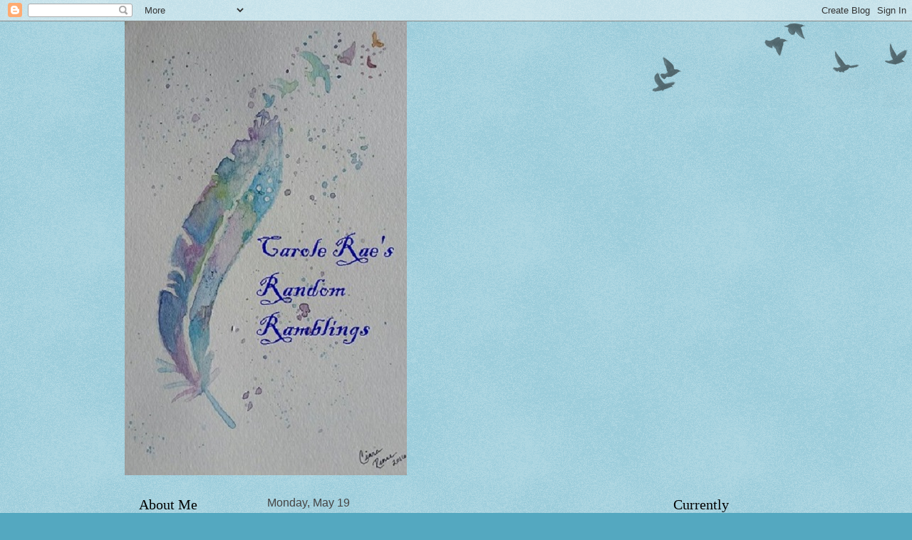

--- FILE ---
content_type: text/html; charset=utf-8
request_url: https://www.google.com/recaptcha/api2/aframe
body_size: 250
content:
<!DOCTYPE HTML><html><head><meta http-equiv="content-type" content="text/html; charset=UTF-8"></head><body><script nonce="TuL0D6tQzu8p5UkfnETB_w">/** Anti-fraud and anti-abuse applications only. See google.com/recaptcha */ try{var clients={'sodar':'https://pagead2.googlesyndication.com/pagead/sodar?'};window.addEventListener("message",function(a){try{if(a.source===window.parent){var b=JSON.parse(a.data);var c=clients[b['id']];if(c){var d=document.createElement('img');d.src=c+b['params']+'&rc='+(localStorage.getItem("rc::a")?sessionStorage.getItem("rc::b"):"");window.document.body.appendChild(d);sessionStorage.setItem("rc::e",parseInt(sessionStorage.getItem("rc::e")||0)+1);localStorage.setItem("rc::h",'1769348964609');}}}catch(b){}});window.parent.postMessage("_grecaptcha_ready", "*");}catch(b){}</script></body></html>

--- FILE ---
content_type: text/javascript; charset=utf-8
request_url: https://www.goodreads.com/review/custom_widget/4814941.Carole's%20bookshelf:%20currently-reading?cover_position=left&cover_size=small&num_books=5&order=a&shelf=currently-reading&show_author=1&show_cover=1&show_rating=0&show_review=0&show_tags=0&show_title=1&sort=date_added&widget_bg_color=FFFFFF&widget_bg_transparent=&widget_border_width=1&widget_id=1687959364&widget_text_color=000000&widget_title_size=medium&widget_width=medium
body_size: 961
content:
  var widget_code = '  <div class=\"gr_custom_container_1687959364\">\n    <h2 class=\"gr_custom_header_1687959364\">\n    <a style=\"text-decoration: none;\" rel=\"nofollow\" href=\"https://www.goodreads.com/review/list/4814941-carole-rae?shelf=currently-reading&amp;utm_medium=api&amp;utm_source=custom_widget\">Carole&#39;s bookshelf: currently-reading<\/a>\n    <\/h2>\n      <div class=\"gr_custom_each_container_1687959364\">\n          <div class=\"gr_custom_book_container_1687959364\">\n            <a title=\"On the Way to the Wedding (Bridgertons, #8)\" rel=\"nofollow\" href=\"https://www.goodreads.com/review/show/5244100132?utm_medium=api&amp;utm_source=custom_widget\"><img alt=\"On the Way to the Wedding\" border=\"0\" src=\"https://i.gr-assets.com/images/S/compressed.photo.goodreads.com/books/1610987908l/56710077._SY75_.jpg\" /><\/a>\n          <\/div>\n          <div class=\"gr_custom_title_1687959364\">\n            <a rel=\"nofollow\" href=\"https://www.goodreads.com/review/show/5244100132?utm_medium=api&amp;utm_source=custom_widget\">On the Way to the Wedding<\/a>\n          <\/div>\n          <div class=\"gr_custom_author_1687959364\">\n            by <a rel=\"nofollow\" href=\"https://www.goodreads.com/author/show/63898.Julia_Quinn\">Julia Quinn<\/a>\n          <\/div>\n      <\/div>\n      <div class=\"gr_custom_each_container_1687959364\">\n          <div class=\"gr_custom_book_container_1687959364\">\n            <a title=\"Murder at the Mayfair Hotel (Cleopatra Fox, #1)\" rel=\"nofollow\" href=\"https://www.goodreads.com/review/show/7720917037?utm_medium=api&amp;utm_source=custom_widget\"><img alt=\"Murder at the Mayfair Hotel\" border=\"0\" src=\"https://i.gr-assets.com/images/S/compressed.photo.goodreads.com/books/1595193385l/54595827._SX50_.jpg\" /><\/a>\n          <\/div>\n          <div class=\"gr_custom_title_1687959364\">\n            <a rel=\"nofollow\" href=\"https://www.goodreads.com/review/show/7720917037?utm_medium=api&amp;utm_source=custom_widget\">Murder at the Mayfair Hotel<\/a>\n          <\/div>\n          <div class=\"gr_custom_author_1687959364\">\n            by <a rel=\"nofollow\" href=\"https://www.goodreads.com/author/show/4615377.C_J_Archer\">C.J. Archer<\/a>\n          <\/div>\n      <\/div>\n      <div class=\"gr_custom_each_container_1687959364\">\n          <div class=\"gr_custom_book_container_1687959364\">\n            <a title=\"The Hammer of God\" rel=\"nofollow\" href=\"https://www.goodreads.com/review/show/8293179021?utm_medium=api&amp;utm_source=custom_widget\"><img alt=\"The Hammer of God\" border=\"0\" src=\"https://i.gr-assets.com/images/S/compressed.photo.goodreads.com/books/1504043806l/35813._SY75_.jpg\" /><\/a>\n          <\/div>\n          <div class=\"gr_custom_title_1687959364\">\n            <a rel=\"nofollow\" href=\"https://www.goodreads.com/review/show/8293179021?utm_medium=api&amp;utm_source=custom_widget\">The Hammer of God<\/a>\n          <\/div>\n          <div class=\"gr_custom_author_1687959364\">\n            by <a rel=\"nofollow\" href=\"https://www.goodreads.com/author/show/7779.Arthur_C_Clarke\">Arthur C. Clarke<\/a>\n          <\/div>\n      <\/div>\n  <br style=\"clear: both\"/>\n  <center>\n    <a rel=\"nofollow\" href=\"https://www.goodreads.com/\"><img alt=\"goodreads.com\" style=\"border:0\" src=\"https://s.gr-assets.com/images/widget/widget_logo.gif\" /><\/a>\n  <\/center>\n  <noscript>\n    Share <a rel=\"nofollow\" href=\"https://www.goodreads.com/\">book reviews<\/a> and ratings with Carole, and even join a <a rel=\"nofollow\" href=\"https://www.goodreads.com/group\">book club<\/a> on Goodreads.\n  <\/noscript>\n  <\/div>\n'
  var widget_div = document.getElementById('gr_custom_widget_1687959364')
  if (widget_div) {
    widget_div.innerHTML = widget_code
  }
  else {
    document.write(widget_code)
  }
